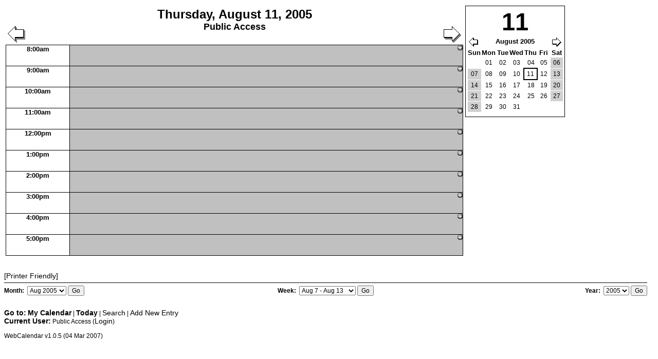

--- FILE ---
content_type: text/html; charset=UTF-8
request_url: https://www.votersforpeace.us/events/day_date-20050811.html
body_size: 6461
content:
<?xml version="1.0" encoding="iso-8859-1"?>
<!DOCTYPE html PUBLIC "-//W3C//DTD XHTML 1.0 Transitional//EN" "DTD/xhtml1-transitional.dtd">
<html xmlns="http://www.w3.org/1999/xhtml" xml:lang="en" lang="en">
<head>
	<meta http-equiv="Content-Type" content="text/html; charset=UTF-8"/>
<title>www.VotersForPeace.us Peace Events Calendar</title>
	<link rel="canonical" href="https://votersforpeace.us/events/day_date-20050811.html" />
<script type="text/javascript">
<!-- <![CDATA[
// The following code is used to support the small popups that
// give the full description of an event when the user move the
// mouse over it.
// Thanks to Klaus Knopper (www.knoppix.com) for this script.
// It has been modified to work with the existing WebCalendar
// architecture on 02/25/2005
//
// 03/05/2005 Prevent popup from going off screen by setting
// maximum width, which is configurable
//
// Bubblehelp infoboxes, (C) 2002 Klaus Knopper <infobox@knopper.net>
// You can copy/modify and distribute this code under the conditions
// of the GNU GENERAL PUBLIC LICENSE Version 2.
//
var ns4            // Are we using Netscape4?
var ie4            // Are we using Internet Explorer Version 4?
var ie5            // Are we using Internet Explorer Version 5 and up?
var kon            // Are we using KDE Konqueror?
var x,y,winW,winH  // Current help position and main window size
var idiv=null      // Pointer to infodiv container
var px="px"        // position suffix with "px" in some cases
var popupW         // width of popup
var popupH         // height of popup
var xoffset = 8    // popup distance from cursor x coordinate
var yoffset = 12   // popup distance from cursor y coordinate
var followMe = 1   // allow popup to follow cursor...turn off for better performance
var maxwidth = 300 // maximum width of popup window
function nsfix(){setTimeout("window.onresize = rebrowse", 2000);}
function rebrowse(){}
function infoinit(){
  ns4=(document.layers)?true:false, ie4=(document.all)?true:false;
  ie5=((ie4)&&((navigator.userAgent.indexOf('MSIE 5')>0)||(navigator.userAgent.indexOf('MSIE 6')>0)))?true:false;
  kon=(navigator.userAgent.indexOf('konqueror')>0)?true:false;
  x=0;y=0;winW=800;winH=600;
  idiv=null;
  if (followMe) {
    document.onmousemove = mousemove;
    if(ns4&&document.captureEvents) document.captureEvents(Event.MOUSEMOVE);
  }
  // Workaround for just another netscape bug: Fix browser confusion on resize
  // obviously conqueror has a similar problem :-(
  if(ns4||kon){ nsfix() }
  if(ns4) { px=""; }
  var entries = document.getElementsBySelector("a.entry");
  entries = entries.concat(document.getElementsBySelector("a.layerentry"));
  entries = entries.concat(document.getElementsBySelector("a.unapprovedentry"));
  entries = entries.concat(document.getElementsBySelector("tr.task"));
  for (var i = 0; i < entries.length; i++) {
    entries[i].onmouseover = function(event) {
   show(event, "eventinfo-" + this.id);
   return true;
  }
    entries[i].onmouseout = function() {
      hide("eventinfo-" + this.id);
   return true;
    }
  }
}
function hide(name){
  idiv.style.visibility=ns4?"hide":"hidden";
  idiv=null;
}
function gettip(name) {
  return (document.layers&&document.layers[name])?document.layers[name]:(document.all && document.all[name])?document.all[name]:document[name]?document[name]:(document.getElementById(name)?document.getElementById(name):0);
}
function show(evt, name){
  if(idiv) hide(name);
  idiv=gettip(name);
  if(idiv){
   scrollX =0; scrollY=0;
   scrollX=(typeof window.pageXOffset == "number")? window.pageXOffset:(document.documentElement && document.documentElement.scrollLeft)?document.documentElement.scrollLeft:(document.body && document.body.scrollLeft)?document.body.scrollLeft:window.scrollX;
   scrollY=(typeof window.pageYOffset == "number")? window.pageYOffset:(document.documentElement && document.documentElement.scrollTop)?document.documentElement.scrollTop:(document.body && document.body.scrollTop)?document.body.scrollTop:window.scrollY;
   winW=(window.innerWidth)? window.innerWidth+window.pageXOffset-16:document.body.offsetWidth-20;
   winH=(window.innerHeight)?window.innerHeight+scrollY:document.body.offsetHeight+scrollY;
   popupW = idiv.offsetWidth;
   popupH = idiv.offsetHeight;   
   showtip(evt);
  }
}
function recursive_resize(ele, width, height) {
  if (ele.nodeType != 1) {
    return;
  }
  if (width != null && ele.offsetWidth > width) {
    ele.style.width = width + px;
  }
  if (height != null && ele.offsetHeight > height) {
    ele.style.height = height + px;
  }
  for (var i = 0; i < ele.childNodes.length; i++) {
    recursive_resize(ele.childNodes[i],
                     width - ele.childNodes[i].offsetLeft,
                     height - ele.childNodes[i].offsetTop);
  }
}
function showtip(e){
  e = e? e: window.event;
  if(idiv) {
    if(e)   {
      x=e.pageX?e.pageX:e.clientX?e.clientX + scrollX:0; 
      y=e.pageY?e.pageY:e.clientY?e.clientY + scrollY:0;
    } else {
      x=0; y=0;
    }
    // Make sure we don't go off screen
    recursive_resize(idiv, maxwidth);
    popupW = idiv.offsetWidth;
    popupH = idiv.offsetHeight;
    if (x + popupW + xoffset > winW - xoffset) {
      idiv.style.left = (x - popupW - xoffset) + px;
    } else {
      idiv.style.left = (x + xoffset) + px;
    }
    if (y + popupH + yoffset > winH - yoffset) {
      if (winH - popupH - yoffset < 0) {
        idiv.style.top = 0 + px;
      } else {
        idiv.style.top = (winH - popupH - yoffset) + px;
      }
    } else {
      idiv.style.top = (y + yoffset) + px;
    }
    idiv.style.visibility=ns4?"show":"visible";
  }
}
function mousemove(e){
  showtip(e);
}
// Initialize after loading the page
addLoadHandler(infoinit);
//]]> -->
</script>
<style type="text/css">
<!--
body {
  color: #000000;
  font-family: Arial, Helvetica, sans-serif;
  font-size: 12px;
  background-color: #FFFFFF;
}
a {
  color: #000000;
  text-decoration: none;
}
a:hover {
  color: #0000FF;
}
#edituser,
#edituserhandler,
#groupedit,
#editnonusers,
#groupedithandler,
#editnonusershandler {
  background-color: #F8F8FF;
}
#tabscontent {
  margin: 0px;
  padding: 0.5em;
  border: 2px groove #C0C0C0;
  width: 70%;
  background-color: #F8F8FF;
}
.tabfor {
  padding: 0.2em 0.2em 0.07em 0.2em;
  margin: 0px 0.2em 0px 0.8em;
  border-top: 2px ridge #C0C0C0;
  border-left: 2px ridge #C0C0C0;
  border-right: 2px ridge #C0C0C0;
  border-bottom: 2px solid #F8F8FF;
  background-color: #F8F8FF;
  font-size: 14px;
  text-decoration: none;
  color: #000000;
}
.tabbak {
  padding: 0.2em 0.2em 0px 0.2em;
  margin: 0 0.2em 0 0.8em;
  border-top: 2px ridge #C0C0C0;
  border-left: 2px ridge #C0C0C0;
  border-right: 2px ridge #C0C0C0;
  background-color: #E0E0E0;
  font-size: 14px;
  text-decoration: none;
  color: #000000;
}
#tabscontent_public,
#tabscontent_groups,
#tabscontent_nonuser,
#tabscontent_other,
#tabscontent_email,
#tabscontent_colors,
#tabscontent_participants,
#tabscontent_sched,
#tabscontent_pete,
#tabscontent_export,
#tabscontent_nonusers,
#useriframe,
#grpiframe,
#nonusersiframe {
  display: none;
}
label {
  font-weight: bold;
}
.sample {
  border-style: groove;
}
.weeknumber,
.weeknumber a {
  font-size: 10px;
  color: #B04040;
  text-decoration: none;
}
img.color {
  border-width: 0px;
  width: 15px;
  height: 15px;
}
#cat {
  display: none;
  font-size: 18px;
}
#trailer {
  margin: 0px;
  padding: 0px;
}
#trailer form {
  float: left;
  width: 33%;
  border-top: 1px solid #000000;
  padding-top: 5px;
  margin-top: 5px;
  margin-bottom: 25px;
}
#trailer label {
  margin: 0px;
  padding: 0px;
  font-weight: bold;
}
#monthform {
  clear: left;
}
#weekform {
  text-align: center;
}
#yearform {
  text-align: right;
  clear: right;
}
#menu {
  clear: both;
}
#menu a {
  font-size: 14px;
  color: #000000;
  text-decoration: none;
}
.prefix {
  font-weight: bold;
  font-size: 14px;
}
a#programname {
  margin-top: 10px;
  font-size: 10px;
}
.printer {
  font-size: 14px;
  color: #000000;
  text-decoration: none;
  clear: both;
  display: block;
  width: 15ex;
}
.new {
  border-width: 0px;
  float: right;
}
.unapprovedentry {
  font-size: 13px;
  color: #800000;
  text-decoration: none;
  padding-right: 3px;
}
.nounapproved {
  margin-left: 20px;
}
.layerentry {
  font-size: 13px;
  color: #006060;
  text-decoration: none;
  padding-right: 3px;
}
.entry {
  font-size: 13px;
  color: #006000;
  text-decoration: none;
  padding-right: 3px;
}
.entry img,
.layerentry img,
.unapprovedentry img {
  border-width: 0px;
  margin-left: 2px;
  margin-right: 2px;
}
.dayofmonth {
  font-size: 13px;
  color: #000000;
  font-weight: bold;
  text-decoration: none;
  border-top-width: 0px;
  border-left-width: 0px;
  border-right: 1px solid #888888;
  border-bottom: 1px solid #888888;
  padding: 0px 2px 0px 3px;
}
.dayofmonth:hover {
  color: #0000FF;
  border-right: 1px solid #0000FF;
  border-bottom: 1px solid #0000FF;
}
.prev img {
  border-width: 0px;
  margin-left: 3px;
  margin-top: 7px;
  float: left;
}
.next img {
  border-width: 0px;
  margin-right: 3px;
  margin-top: 7px;
  float: right;
}
#activitylog .prev {
  border-width: 0px;
  float: left;
}
#activitylog .next {
  border-width: 0px;
  float: right;
}
#day .prev img {
  border-width: 0px;
  margin-top: 37px;
  float: left;
}
#day .next img {
  border-width: 0px;
  margin-top: 37px;
  float: right;
}
#day .monthnav .prev img {
  border-width: 0px;
  margin: 0px;
  float: left;
}
#day .monthnav .next img {
  border-width: 0px;
  margin: 0px;
  float: right;
}
.dailymatrix {
  cursor: pointer;
  font-size: 12px;
  text-decoration: none;
  text-align: right;
  background-color: #FFFFFF;
}
td.matrixappts {
  cursor: pointer;
  text-align: left;
  background-color: #C0C0C0;
  vertical-align: middle;
}
td.matrix {
  height: 1px;
  background-color: #000000;
}
.matrix img {
  border-width: 0px;
  width: 100%;
  height: 1px;
}
a.matrix img {
  border-width: 0px;
  width: 100%;
  height: 8px;
}
.matrixd {
  border-left: 1px solid #000000;
  border-right: 1px solid #000000;
  margin-left: auto; 
  margin-right: auto;
}
.matrixlegend {
  margin-top: 25px;
  padding: 5px;
  text-align: center;
  background: #ffffff;
  margin-left: auto; 
  margin-right: auto;
  border: 1px solid #000000;
}
.matrixlegend img {
  border-width: 0px;
  width: 10px;
  height: 10px;
}
.nav {
  font-size: 14px;
  color: #000000;
  text-decoration: none;
}
.popup {
  font-size: 12px;
  color: #000000;
  background-color: #FFFFFF;
  text-decoration: none;
  position: absolute;
  z-index: 20;
  visibility: hidden;
  top: 0px;
  left: 0px;
  border: 1px solid #000000;
  padding: 3px;
}
.popup dl {
  margin: 0px;
  padding: 0px;
}
.popup dt {
  font-weight: bold;
  margin: 0px;
  padding: 0px;
}
.popup dd {
  margin-left: 20px;
}
.tooltip {
  cursor: help;
  text-decoration: none;
  font-weight: bold;
}
.tooltipselect {
  cursor: help;
  text-decoration: none;
  font-weight: bold;
  vertical-align: top;
}
h2 {
  font-size: 20px;
  color: #000000;
}
h3 {
  font-size: 18px;
}
p,
input,
select {
  font-size: 12px;
}
textarea {
  font-size: 12px;
  overflow: auto;
}
.user {
  font-size: 18px;
  color: #000000;
  text-align: center;
}
.categories {
  font-size: 18px;
  color: #000000;
  text-align: center;
}
.help {
  vertical-align: top;
  font-weight: bold;
}
img.help {
  border-width: 0px;
  cursor: help;
}
.standard {
  border: 1px solid #000000;
  background-color: #C0C0C0;
  font-size: 12px;
}
.standard th {
  color: #000000;
  background-color: #FFFFFF;
  font-size: 18px;
  padding: 0px;
  border-bottom: 1px solid #000000;
}
.minical {
  font-size: 12px;
  border-collapse: collapse;
  margin: 0px 0px 5px 0px;
}
.minical caption a {
  font-weight: bold;
  color: #B04040;
}
.minical caption a:hover {
  color: #0000FF;
}
.minical th, 
.minical td.empty {
  color: #000000;
  text-align: center;
  background-color: #FFFFFF;
}
.minical td {
  padding: 0px 2px;
  border: 1px solid #FFFFFF;
}
.minical td a {
  display: block;
  text-align: center;
  margin: 0px;
  padding: 3px;
}
.minical td.weekend {
  background-color: #D0D0D0;
}
.minical td#today {
  background-color: #FFFF33;
}
.minical td.hasevents {
  background-color: #DDDDFF;
  font-weight: bold;
}
#activitylog table,
.embactlog {
  width: 100%;
  border-bottom: 1px solid #000000;
  border-right: 1px solid #000000;
  border-spacing: 0px;
}
#activitylog tr,
.embactlog tr {
  background-color: #FFFFFF;
}
#activitylog .odd,
.embactlog .odd {
  background-color: #EEEEEE;
}
#activitylog th,
.embactlog th {
  width: 14%;
  color: #000000;
  background-color: #FFFFFF;
  border-top: 1px solid #000000;
  border-left: 1px solid #000000;
  border-bottom: 1px solid #000000;
  padding: 1px 3px;
}
#activitylog th.usr,
.embactlog th.usr,
#activitylog th.cal,
.embactlog th.cal,
#activitylog th.action,
.embactlog th.action {
  width: 7%;
}
#activitylog td,
.embactlog td {
  border-left: 1px solid #000000;
  padding: 1px 3px;
}
#day div.minicalcontainer {
  text-align: right;
  border: 1px solid #000000;
  padding: 3px;
}
#day .minical caption {
  text-align: center;
  font-weight: bold;
  color: #000000;
  background-color: #FFFFFF;
  font-size: 47px;
}
#day .minical td.selectedday {
  border: 2px solid #000000;
}
#day .monthnav th {
  text-align: center;
  color: #000000;
  background-color: #FFFFFF;
  border-width: 0px;
  padding: 3px;
}
.glance {
  border-bottom: 1px solid #000000;
  border-right: 1px solid #000000;
  width: 100%;
}
.glance th.empty {
  border-top: 1px solid #FFFFFF;
  border-left: 1px solid #FFFFFF;
  background-color: #FFFFFF;
}
.glance th.row {
  border-top: 1px solid #000000;
  border-left: 1px solid #000000;
  height: 40px;
  width: 14%;
  color: #000000;
  font-size: 13px;
  background-color: #FFFFFF;
  vertical-align: top;
}
.glance td {
  vertical-align: top;
  background-color: #C0C0C0;
  border-top: 1px solid #000000;
  border-left: 1px solid #000000;
  padding-left: 3px;
}
#day dl.desc {
  display: none;
  margin: 0px;
  padding: 0px;
}
#day dl.desc dt {
  font-weight: bold;
}
#day dl.desc dd {
  margin: 0px;
  padding-left: 20px;
}
.viewt,
#viewv .main,
#viewm .main,
#vieww .main,
#week .main,
#viewl .main,
#month .main {
  border-bottom: 1px solid #000000;
  border-right: 1px solid #000000;
  width: 100%;
  clear: both;
}
#year .main tr {
  vertical-align: top;
}
th {
  font-size: 13px;
  color: #000000;
  background-color: #FFFFFF;
}  
#viewv .main th,
#viewl .main th,
#month .main th {
  border-top: 1px solid #000000;
  border-left: 1px solid #000000;
  background-color: #FFFFFF;
  width: 14%;
}
#vieww .main th,
#week .main th {
  border-top: 1px solid #000000;
  border-left: 1px solid #000000;
  width: 12%;
}
#viewm .main th {
  border-top: 1px solid #000000;
  border-left: 1px solid #000000;
}
#viewd .main th {
  border-right: 1px solid #000000;
  padding: 1px;
}
#viewv .main th.empty,
#viewm .main th.empty,
#vieww .main th.empty,
#week .main th.empty {
  background-color: #FFFFFF;
  border-top: 1px solid #FFFFFF;
  border-left: 1px solid #FFFFFF;
}
#week .main th.row {
  width: 10%;
  vertical-align: top;
  height: 40px;
}
#vieww .main th.row,
#viewv .main th.row,
#viewm .main th.row,
#viewt th.row {
  width: 10%;
  vertical-align: top;
  border-top: 1px solid #000000;
  border-left: 1px solid #000000;
}
#viewd .main th.row {
  border-right-width: 0px;
  text-align: left;
}
#vieww .main th.today,
#viewm .main th.today,
#viewv .main th.today,
#viewt .main th.today {
  width: 10%;
  background-color: #FFFF33;
  border-top: 1px solid #000000;
  border-left: 1px solid #000000;
  vertical-align: top;
}
#week .main th.today {
  background-color: #FFFF33;
  border-top: 1px solid #000000;
  border-left: 1px solid #000000;
  width: 12%;
}
#week .main td.hasevents,
#day .glance td.hasevents {
  background-color: #FFFF33;
}
#week .main th a,
#weekdetails .main th a {
  color: #000000;
}
#week .main th a:hover,
#weekdetails .main th a:hover {
  color: #0000FF;
}
#year .main td {
  text-align: center;
  padding: 0px 3px;
}
#viewl .main td,
#month .main td {
  font-size: 12px;
  height: 75px;
  border-top: 1px solid #000000;
  border-left: 1px solid #000000;
  background-color: #C0C0C0;
  vertical-align: top;
}
#vieww .main td,
#week .main td,
#viewm .main td,
#viewv .main td {
  font-size: 12px;
  background-color: #C0C0C0;
  vertical-align: top;
  border-top: 1px solid #000000;
  border-left: 1px solid #000000;
  padding-left: 3px;
}
#viewl .main td.weekend,
#month .main td.weekend,
#viewm .main td.weekend,
#viewv .main td.weekend,
#vieww .main td.weekend,
#week .main td.weekend {
  background-color: #D0D0D0;
  border-top: 1px solid #000000;
  border-left: 1px solid #000000;
}
#viewl .main td.today,
#month .main td.today,
#viewm .main td.today,
#vieww .main td.today,
#viewv .main td.today {
  background-color: #FFFF33;
  border-top: 1px solid #000000;
  border-left: 1px solid #000000;
  vertical-align: top;
}
#month #prevmonth,
#viewl #prevmonth {
  float: left;
}
#month #nextmonth,
#viewl #nextmonth {
  float: right;
}
#month .minical caption,
#viewl .minical caption {
  margin-left: 4ex;
}
#year .minical {
  margin: 5px auto;
  display: block;
}
#year .minical caption {
  margin: 0px auto;
}
#viewl .minical,
#month .minical {
  border-width: 0px;
}
#viewt td.reg {
  background-color: #C0C0C0;
  border-top: 1px solid #000000;
  border-left: 1px solid #000000;
  width: 90%;
}
.title {
  width: 99%;
  text-align: center;
}
#day .title {
  margin-top: 3px;
  text-align: center;
}
#day .title .date,
.title .date {
  font-size: 24px;
  font-weight: bold;
  text-align: center;
  color: #000000;
}
.title .weeknumber {
  font-size: 20px;
  color: #000000;
}
.title .viewname,
#day .title .user,
.title .user {
  font-size: 18px;
  font-weight: bold;
  color: #000000;
  text-align: center;
}
#weekdetails .main {
  border-right: 1px solid #000000;
  border-bottom: 1px solid #000000;
  width: 90%;
}
#weekdetails .main th {
  font-size: 13px;
  color: #000000;
  background-color: #FFFFFF;
  border-left: 1px solid #000000;
  border-top: 1px solid #000000;
  width: 100%;
  padding: 2px;
}
#weekdetails .main td {
  border-left: 1px solid #000000;
  border-top: 1px solid #000000;
  background-color: #C0C0C0;
  vertical-align: top;
  height: 75px;
}
#weekdetails .main th.today {
  background-color: #FFFF33;
}
#weekdetails .main td.weekend {
  background-color: #D0D0D0;
}
#viewt table {
  border-collapse: collapse;
}
#viewt .timebar {
  padding: 0px;
  width: 100%;
  border-width: 0px;
}
#viewt .timebar td {
  padding: 0px;
  background-color: #FFFFFF;
  text-align: center;
  color: #CCCCCC;
  font-size: 10px;
}
#viewt .yardstick {
  width: 100%;
  padding: 0px;
  border-width: 0px;
}
#viewt .yardstick td {
  background-color: #FFFFFF;
  border: 1px solid #CCCCCC;
}
#viewt .entrycont {
  width: 100%;
  padding: 0px;
  border-width: 0px;
}
#viewt .entrycont td {
  text-align: right;
}
#viewt .entrybar {
  width: 100%;
  border-width: 0px;
}
#viewt .entrybar td.entry {
  text-align: center;
  background-color: #F5DEB3;
  border: 1px solid #000000;
}
#viewt .weekend {
  width: 90%;
  background-color: #D0D0D0;
  border-top: 1px solid #000000;
  border-left: 1px solid #000000;
  vertical-align: top;
}
#viewt td.today {
  width: 90%;
  background-color: #FFFF33;
  border-left: 1px solid #000000;
  border-top: 1px solid #000000;
  vertical-align: top;
}
#viewt th.today {
  color: #000000;
  background-color: #FFFF33;
  border-left: 1px solid #000000;
  border-top: 1px solid #000000;
  vertical-align: top;
}
#login {
  margin-top: 70px;
  margin-bottom: 50px;
  text-align: center;
}
#login table {
  border: 1px solid #000000;
  background-color: #C0C0C0;
  font-size: 12px;
}
.cookies {
  font-size: 13px;
}
.standard th {
  color: #000000;
  background-color: #FFFFFF;
  font-size: 18px;
  padding: 0px;
  border-bottom: 1px solid #000000;
}
abbr {
  cursor: help;
}
-->
</style>
<link rel="stylesheet" type="text/css" media="print" href="../events/includes/print_styles.css"/>
<link rel="shortcut icon" href="../events/favicon.ico" type="image/x-icon"/>
</head>
<body id="day">
<table>
<tr><td style="vertical-align:top; width:82%;">
<div style="border-width:0px;">
<a title="Next" class="next" href="../events/day_date-20050812.html"><img src="../events/rightarrow.gif" alt="Next"/></a>
<a title="Previous" class="prev" href="../events/day_date-20050810.html"><img src="../events/leftarrow.gif" alt="Previous"/></a>
<div class="title">
<span class="date">Thursday, August 11, 2005</span>
<span class="user"><br/>Public Access</span>
</div>
</div>
</td>
<td style="vertical-align:top;" rowspan="2">
<!-- START MINICAL -->
<div class="minicalcontainer">
<table class="minical">
<caption>11</caption>
<thead>
<tr class="monthnav"><th colspan="7">
<a title="Previous" class="prev" href="../events/day_date-20050711.html"><img src="../events/leftarrowsmall.gif" alt="Previous"/></a>
<a title="Next" class="next" href="../events/day_date-20050911.html"><img src="../events/rightarrowsmall.gif" alt="Next"/></a>
August 2005</th></tr>
<tr>
<th>Sun</th>
<th>Mon</th>
<th>Tue</th>
<th>Wed</th>
<th>Thu</th>
<th>Fri</th>
<th>Sat</th>
</tr>
</thead>
<tbody>
<tr>
<td class="empty">&nbsp;</td>
<td><a href="../events/day_date-20050801.html">01</a></td>
<td><a href="../events/day_date-20050802.html">02</a></td>
<td><a href="../events/day_date-20050803.html">03</a></td>
<td><a href="../events/day_date-20050804.html">04</a></td>
<td><a href="../events/day_date-20050805.html">05</a></td>
<td class="weekend"><a href="../events/day_date-20050806.html">06</a></td>
</tr>
<tr>
<td class="weekend"><a href="../events/day_date-20050807.html">07</a></td>
<td><a href="../events/day_date-20050808.html">08</a></td>
<td><a href="../events/day_date-20050809.html">09</a></td>
<td><a href="../events/day_date-20050810.html">10</a></td>
<td class="selectedday"><a href="../events/day_date-20050811.html">11</a></td>
<td><a href="../events/day_date-20050812.html">12</a></td>
<td class="weekend"><a href="../events/day_date-20050813.html">13</a></td>
</tr>
<tr>
<td class="weekend"><a href="../events/day_date-20050814.html">14</a></td>
<td><a href="../events/day_date-20050815.html">15</a></td>
<td><a href="../events/day_date-20050816.html">16</a></td>
<td><a href="../events/day_date-20050817.html">17</a></td>
<td><a href="../events/day_date-20050818.html">18</a></td>
<td><a href="../events/day_date-20050819.html">19</a></td>
<td class="weekend"><a href="../events/day_date-20050820.html">20</a></td>
</tr>
<tr>
<td class="weekend"><a href="../events/day_date-20050821.html">21</a></td>
<td><a href="../events/day_date-20050822.html">22</a></td>
<td><a href="../events/day_date-20050823.html">23</a></td>
<td><a href="../events/day_date-20050824.html">24</a></td>
<td><a href="../events/day_date-20050825.html">25</a></td>
<td><a href="../events/day_date-20050826.html">26</a></td>
<td class="weekend"><a href="../events/day_date-20050827.html">27</a></td>
</tr>
<tr>
<td class="weekend"><a href="../events/day_date-20050828.html">28</a></td>
<td><a href="../events/day_date-20050829.html">29</a></td>
<td><a href="../events/day_date-20050830.html">30</a></td>
<td><a href="../events/day_date-20050831.html">31</a></td>
<td class="empty">&nbsp;</td>
<td class="empty">&nbsp;</td>
<td class="empty">&nbsp;</td>
</tr>
</tbody>
</table>
</div>
</td></tr><tr><td>
<table class="glance" cellspacing="0" cellpadding="0">
<tr>
<th class="row">8:00am</th>
<td><a title="New Entry" href="/"><img src="../events/new.gif" class="new" alt="New Entry"/></a>
</td></tr>
<tr>
<th class="row">9:00am</th>
<td><a title="New Entry" href="/"><img src="../events/new.gif" class="new" alt="New Entry"/></a>
</td></tr>
<tr>
<th class="row">10:00am</th>
<td><a title="New Entry" href="/"><img src="../events/new.gif" class="new" alt="New Entry"/></a>
</td></tr>
<tr>
<th class="row">11:00am</th>
<td><a title="New Entry" href="/"><img src="../events/new.gif" class="new" alt="New Entry"/></a>
</td></tr>
<tr>
<th class="row">12:00pm</th>
<td><a title="New Entry" href="/"><img src="../events/new.gif" class="new" alt="New Entry"/></a>
</td></tr>
<tr>
<th class="row">1:00pm</th>
<td><a title="New Entry" href="/"><img src="../events/new.gif" class="new" alt="New Entry"/></a>
</td></tr>
<tr>
<th class="row">2:00pm</th>
<td><a title="New Entry" href="/"><img src="../events/new.gif" class="new" alt="New Entry"/></a>
</td></tr>
<tr>
<th class="row">3:00pm</th>
<td><a title="New Entry" href="/"><img src="../events/new.gif" class="new" alt="New Entry"/></a>
</td></tr>
<tr>
<th class="row">4:00pm</th>
<td><a title="New Entry" href="/"><img src="../events/new.gif" class="new" alt="New Entry"/></a>
</td></tr>
<tr>
<th class="row">5:00pm</th>
<td><a title="New Entry" href="/"><img src="../events/new.gif" class="new" alt="New Entry"/></a>
</td></tr>
</table>
</td>
</tr></table>
<br/>
<br/>
<a title="Generate printer-friendly version" class="printer" href="../events/day_year-2005-month-08-day-11-friendly-1.html" target="cal_printer_friendly" onmouseover="window.status = 'Generate printer-friendly version'">[Printer Friendly]</a>
<div id="trailer">
<form action="../events/month.html" method="get" name="SelectMonth" id="monthform">
<label for="monthselect">Month:&nbsp;</label>
<select name="date" id="monthselect" onchange="document.SelectMonth.submit()">
<option value="20040901">Sep 2004</option>
<option value="20041001">Oct 2004</option>
<option value="20041101">Nov 2004</option>
<option value="20041201">Dec 2004</option>
<option value="20050101">Jan 2005</option>
<option value="20050201">Feb 2005</option>
<option value="20050301">Mar 2005</option>
<option value="20050401">Apr 2005</option>
<option value="20050501">May 2005</option>
<option value="20050601">Jun 2005</option>
<option value="20050701">Jul 2005</option>
<option value="20050801" selected="selected">Aug 2005</option>
<option value="20050901">Sep 2005</option>
<option value="20051001">Oct 2005</option>
<option value="20051101">Nov 2005</option>
<option value="20051201">Dec 2005</option>
<option value="20060101">Jan 2006</option>
<option value="20060201">Feb 2006</option>
<option value="20060301">Mar 2006</option>
<option value="20060401">Apr 2006</option>
<option value="20060501">May 2006</option>
<option value="20060601">Jun 2006</option>
<option value="20060701">Jul 2006</option>
<option value="20060801">Aug 2006</option>
<option value="20060901">Sep 2006</option>
</select>
<input type="submit" value="Go"/>
</form>
<form action="../events/week.html" method="get" name="SelectWeek" id="weekform">
<label for="weekselect">Week:&nbsp;</label>
<select name="date" id="weekselect" onchange="document.SelectWeek.submit()">
<option value="20050619">Jun 19 - Jun 25</option>
<option value="20050626">Jun 26 - Jul 2</option>
<option value="20050703">Jul 3 - Jul 9</option>
<option value="20050710">Jul 10 - Jul 16</option>
<option value="20050717">Jul 17 - Jul 23</option>
<option value="20050724">Jul 24 - Jul 30</option>
<option value="20050731">Jul 31 - Aug 6</option>
<option value="20050807" selected="selected">Aug 7 - Aug 13</option>
<option value="20050814">Aug 14 - Aug 20</option>
<option value="20050821">Aug 21 - Aug 27</option>
<option value="20050828">Aug 28 - Sep 3</option>
<option value="20050904">Sep 4 - Sep 10</option>
<option value="20050911">Sep 11 - Sep 17</option>
<option value="20050918">Sep 18 - Sep 24</option>
<option value="20050925">Sep 25 - Oct 1</option>
</select>
<input type="submit" value="Go"/>
</form>
<form action="../events/year.html" method="get" name="SelectYear" id="yearform">
<label for="yearselect">Year:&nbsp;</label>
<select name="year" id="yearselect" onchange="document.SelectYear.submit()">
<option value="2001">2001</option>
<option value="2002">2002</option>
<option value="2003">2003</option>
<option value="2004">2004</option>
<option value="2005" selected="selected">2005</option>
<option value="2006">2006</option>
<option value="2007">2007</option>
<option value="2008">2008</option>
</select>
<input type="submit" value="Go"/>
</form>
<div id="menu">
<span class="prefix">Go to:</span> <a title="My Calendar" style="font-weight:bold;" href="../events/month.html">My Calendar</a> | <a title="Today" style="font-weight:bold;" href="../events/day.html">Today</a> | <a title="Search" href="../events/search.html">Search</a> | <a title="Add New Entry" href="/">Add New Entry</a>
<!-- VIEWS -->
<!-- REPORTS -->
<!-- CURRENT USER -->
<br/>
<span class="prefix">Current User:</span>&nbsp;Public Access&nbsp;(<a title="Login" href="../events/login.html">Login</a>)
<br/><br/>WebCalendar v1.0.5 (04 Mar 2007)
</div>
</div>
<!-- /TRAILER -->
<script defer src="https://static.cloudflareinsights.com/beacon.min.js/vcd15cbe7772f49c399c6a5babf22c1241717689176015" integrity="sha512-ZpsOmlRQV6y907TI0dKBHq9Md29nnaEIPlkf84rnaERnq6zvWvPUqr2ft8M1aS28oN72PdrCzSjY4U6VaAw1EQ==" data-cf-beacon='{"version":"2024.11.0","token":"a525780f3702402d8f63ec101f535016","r":1,"server_timing":{"name":{"cfCacheStatus":true,"cfEdge":true,"cfExtPri":true,"cfL4":true,"cfOrigin":true,"cfSpeedBrain":true},"location_startswith":null}}' crossorigin="anonymous"></script>
</body>
</html>